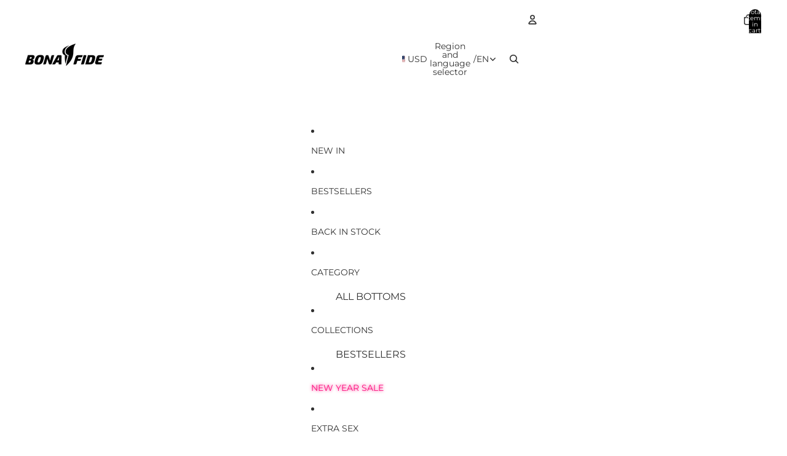

--- FILE ---
content_type: text/javascript
request_url: https://bonafide.us/cdn/shop/t/80/assets/product-sku.js?v=121804655373531320511766047959
body_size: -201
content:
import{Component}from"@theme/component";import{ThemeEvents}from"@theme/events";class ProductSkuComponent extends Component{requiredRefs=["skuContainer","sku"];connectedCallback(){super.connectedCallback();const target=this.closest('[id*="ProductInformation-"], [id*="QuickAdd-"], product-card');target&&target.addEventListener(ThemeEvents.variantUpdate,this.updateSku)}disconnectedCallback(){super.disconnectedCallback();const target=this.closest('[id*="ProductInformation-"], [id*="QuickAdd-"], product-card');target&&target.removeEventListener(ThemeEvents.variantUpdate,this.updateSku)}updateSku=event=>{if(event.detail.data.newProduct&&(this.dataset.productId=event.detail.data.newProduct.id),!(event.target instanceof HTMLElement&&event.target.dataset.productId!==this.dataset.productId)&&event.detail.resource){const variantSku=event.detail.resource.sku||"";variantSku?(this.style.display="block",this.refs.sku.textContent=variantSku):(this.style.display="none",this.refs.sku.textContent="")}}}customElements.get("product-sku-component")||customElements.define("product-sku-component",ProductSkuComponent);
//# sourceMappingURL=/cdn/shop/t/80/assets/product-sku.js.map?v=121804655373531320511766047959
